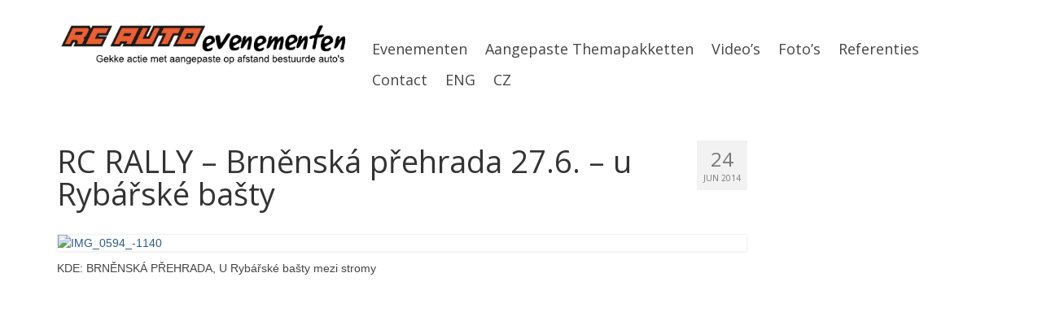

--- FILE ---
content_type: text/html; charset=UTF-8
request_url: https://www.rcautoevenementen.nl/rc-rally-brnenska-prehrada-27-6-u-rybarske-basty/
body_size: 49102
content:
<!DOCTYPE html>
<html class="no-js" lang="en-GB" itemscope="itemscope" itemtype="https://schema.org/WebPage">
<head>
<meta charset="UTF-8">
<meta name="viewport" content="width=device-width, initial-scale=1.0">
<meta http-equiv="X-UA-Compatible" content="IE=edge">
<title>RC RALLY &#8211; Brněnská přehrada 27.6. &#8211; u Rybářské bašty &#8211; RC Auto Evenementen</title>
<meta name='robots' content='max-image-preview:large' />
<style>img:is([sizes="auto" i], [sizes^="auto," i]) { contain-intrinsic-size: 3000px 1500px }</style>
<link rel='dns-prefetch' href='//fonts.googleapis.com' />
<link rel="alternate" type="application/rss+xml" title="RC Auto Evenementen &raquo; Feed" href="https://www.rcautoevenementen.nl/feed/" />
<link rel="alternate" type="application/rss+xml" title="RC Auto Evenementen &raquo; Comments Feed" href="https://www.rcautoevenementen.nl/comments/feed/" />
<script type="text/javascript">
/* <![CDATA[ */
window._wpemojiSettings = {"baseUrl":"https:\/\/s.w.org\/images\/core\/emoji\/15.0.3\/72x72\/","ext":".png","svgUrl":"https:\/\/s.w.org\/images\/core\/emoji\/15.0.3\/svg\/","svgExt":".svg","source":{"concatemoji":"https:\/\/www.rcautoevenementen.nl\/wp-includes\/js\/wp-emoji-release.min.js?ver=6.7.3"}};
/*! This file is auto-generated */
!function(i,n){var o,s,e;function c(e){try{var t={supportTests:e,timestamp:(new Date).valueOf()};sessionStorage.setItem(o,JSON.stringify(t))}catch(e){}}function p(e,t,n){e.clearRect(0,0,e.canvas.width,e.canvas.height),e.fillText(t,0,0);var t=new Uint32Array(e.getImageData(0,0,e.canvas.width,e.canvas.height).data),r=(e.clearRect(0,0,e.canvas.width,e.canvas.height),e.fillText(n,0,0),new Uint32Array(e.getImageData(0,0,e.canvas.width,e.canvas.height).data));return t.every(function(e,t){return e===r[t]})}function u(e,t,n){switch(t){case"flag":return n(e,"\ud83c\udff3\ufe0f\u200d\u26a7\ufe0f","\ud83c\udff3\ufe0f\u200b\u26a7\ufe0f")?!1:!n(e,"\ud83c\uddfa\ud83c\uddf3","\ud83c\uddfa\u200b\ud83c\uddf3")&&!n(e,"\ud83c\udff4\udb40\udc67\udb40\udc62\udb40\udc65\udb40\udc6e\udb40\udc67\udb40\udc7f","\ud83c\udff4\u200b\udb40\udc67\u200b\udb40\udc62\u200b\udb40\udc65\u200b\udb40\udc6e\u200b\udb40\udc67\u200b\udb40\udc7f");case"emoji":return!n(e,"\ud83d\udc26\u200d\u2b1b","\ud83d\udc26\u200b\u2b1b")}return!1}function f(e,t,n){var r="undefined"!=typeof WorkerGlobalScope&&self instanceof WorkerGlobalScope?new OffscreenCanvas(300,150):i.createElement("canvas"),a=r.getContext("2d",{willReadFrequently:!0}),o=(a.textBaseline="top",a.font="600 32px Arial",{});return e.forEach(function(e){o[e]=t(a,e,n)}),o}function t(e){var t=i.createElement("script");t.src=e,t.defer=!0,i.head.appendChild(t)}"undefined"!=typeof Promise&&(o="wpEmojiSettingsSupports",s=["flag","emoji"],n.supports={everything:!0,everythingExceptFlag:!0},e=new Promise(function(e){i.addEventListener("DOMContentLoaded",e,{once:!0})}),new Promise(function(t){var n=function(){try{var e=JSON.parse(sessionStorage.getItem(o));if("object"==typeof e&&"number"==typeof e.timestamp&&(new Date).valueOf()<e.timestamp+604800&&"object"==typeof e.supportTests)return e.supportTests}catch(e){}return null}();if(!n){if("undefined"!=typeof Worker&&"undefined"!=typeof OffscreenCanvas&&"undefined"!=typeof URL&&URL.createObjectURL&&"undefined"!=typeof Blob)try{var e="postMessage("+f.toString()+"("+[JSON.stringify(s),u.toString(),p.toString()].join(",")+"));",r=new Blob([e],{type:"text/javascript"}),a=new Worker(URL.createObjectURL(r),{name:"wpTestEmojiSupports"});return void(a.onmessage=function(e){c(n=e.data),a.terminate(),t(n)})}catch(e){}c(n=f(s,u,p))}t(n)}).then(function(e){for(var t in e)n.supports[t]=e[t],n.supports.everything=n.supports.everything&&n.supports[t],"flag"!==t&&(n.supports.everythingExceptFlag=n.supports.everythingExceptFlag&&n.supports[t]);n.supports.everythingExceptFlag=n.supports.everythingExceptFlag&&!n.supports.flag,n.DOMReady=!1,n.readyCallback=function(){n.DOMReady=!0}}).then(function(){return e}).then(function(){var e;n.supports.everything||(n.readyCallback(),(e=n.source||{}).concatemoji?t(e.concatemoji):e.wpemoji&&e.twemoji&&(t(e.twemoji),t(e.wpemoji)))}))}((window,document),window._wpemojiSettings);
/* ]]> */
</script>
<style id='wp-emoji-styles-inline-css' type='text/css'>
img.wp-smiley, img.emoji {
display: inline !important;
border: none !important;
box-shadow: none !important;
height: 1em !important;
width: 1em !important;
margin: 0 0.07em !important;
vertical-align: -0.1em !important;
background: none !important;
padding: 0 !important;
}
</style>
<!-- <link rel='stylesheet' id='wp-block-library-css' href='https://www.rcautoevenementen.nl/wp-includes/css/dist/block-library/style.min.css?ver=6.7.3' type='text/css' media='all' /> -->
<link rel="stylesheet" type="text/css" href="//www.rcautoevenementen.nl/wp-content/cache/wpfc-minified/eqobf4te/c3lkd.css" media="all"/>
<style id='classic-theme-styles-inline-css' type='text/css'>
/*! This file is auto-generated */
.wp-block-button__link{color:#fff;background-color:#32373c;border-radius:9999px;box-shadow:none;text-decoration:none;padding:calc(.667em + 2px) calc(1.333em + 2px);font-size:1.125em}.wp-block-file__button{background:#32373c;color:#fff;text-decoration:none}
</style>
<style id='global-styles-inline-css' type='text/css'>
:root{--wp--preset--aspect-ratio--square: 1;--wp--preset--aspect-ratio--4-3: 4/3;--wp--preset--aspect-ratio--3-4: 3/4;--wp--preset--aspect-ratio--3-2: 3/2;--wp--preset--aspect-ratio--2-3: 2/3;--wp--preset--aspect-ratio--16-9: 16/9;--wp--preset--aspect-ratio--9-16: 9/16;--wp--preset--color--black: #000;--wp--preset--color--cyan-bluish-gray: #abb8c3;--wp--preset--color--white: #fff;--wp--preset--color--pale-pink: #f78da7;--wp--preset--color--vivid-red: #cf2e2e;--wp--preset--color--luminous-vivid-orange: #ff6900;--wp--preset--color--luminous-vivid-amber: #fcb900;--wp--preset--color--light-green-cyan: #7bdcb5;--wp--preset--color--vivid-green-cyan: #00d084;--wp--preset--color--pale-cyan-blue: #8ed1fc;--wp--preset--color--vivid-cyan-blue: #0693e3;--wp--preset--color--vivid-purple: #9b51e0;--wp--preset--color--virtue-primary: #2d5c88;--wp--preset--color--virtue-primary-light: #6c8dab;--wp--preset--color--very-light-gray: #eee;--wp--preset--color--very-dark-gray: #444;--wp--preset--gradient--vivid-cyan-blue-to-vivid-purple: linear-gradient(135deg,rgba(6,147,227,1) 0%,rgb(155,81,224) 100%);--wp--preset--gradient--light-green-cyan-to-vivid-green-cyan: linear-gradient(135deg,rgb(122,220,180) 0%,rgb(0,208,130) 100%);--wp--preset--gradient--luminous-vivid-amber-to-luminous-vivid-orange: linear-gradient(135deg,rgba(252,185,0,1) 0%,rgba(255,105,0,1) 100%);--wp--preset--gradient--luminous-vivid-orange-to-vivid-red: linear-gradient(135deg,rgba(255,105,0,1) 0%,rgb(207,46,46) 100%);--wp--preset--gradient--very-light-gray-to-cyan-bluish-gray: linear-gradient(135deg,rgb(238,238,238) 0%,rgb(169,184,195) 100%);--wp--preset--gradient--cool-to-warm-spectrum: linear-gradient(135deg,rgb(74,234,220) 0%,rgb(151,120,209) 20%,rgb(207,42,186) 40%,rgb(238,44,130) 60%,rgb(251,105,98) 80%,rgb(254,248,76) 100%);--wp--preset--gradient--blush-light-purple: linear-gradient(135deg,rgb(255,206,236) 0%,rgb(152,150,240) 100%);--wp--preset--gradient--blush-bordeaux: linear-gradient(135deg,rgb(254,205,165) 0%,rgb(254,45,45) 50%,rgb(107,0,62) 100%);--wp--preset--gradient--luminous-dusk: linear-gradient(135deg,rgb(255,203,112) 0%,rgb(199,81,192) 50%,rgb(65,88,208) 100%);--wp--preset--gradient--pale-ocean: linear-gradient(135deg,rgb(255,245,203) 0%,rgb(182,227,212) 50%,rgb(51,167,181) 100%);--wp--preset--gradient--electric-grass: linear-gradient(135deg,rgb(202,248,128) 0%,rgb(113,206,126) 100%);--wp--preset--gradient--midnight: linear-gradient(135deg,rgb(2,3,129) 0%,rgb(40,116,252) 100%);--wp--preset--font-size--small: 13px;--wp--preset--font-size--medium: 20px;--wp--preset--font-size--large: 36px;--wp--preset--font-size--x-large: 42px;--wp--preset--spacing--20: 0.44rem;--wp--preset--spacing--30: 0.67rem;--wp--preset--spacing--40: 1rem;--wp--preset--spacing--50: 1.5rem;--wp--preset--spacing--60: 2.25rem;--wp--preset--spacing--70: 3.38rem;--wp--preset--spacing--80: 5.06rem;--wp--preset--shadow--natural: 6px 6px 9px rgba(0, 0, 0, 0.2);--wp--preset--shadow--deep: 12px 12px 50px rgba(0, 0, 0, 0.4);--wp--preset--shadow--sharp: 6px 6px 0px rgba(0, 0, 0, 0.2);--wp--preset--shadow--outlined: 6px 6px 0px -3px rgba(255, 255, 255, 1), 6px 6px rgba(0, 0, 0, 1);--wp--preset--shadow--crisp: 6px 6px 0px rgba(0, 0, 0, 1);}:where(.is-layout-flex){gap: 0.5em;}:where(.is-layout-grid){gap: 0.5em;}body .is-layout-flex{display: flex;}.is-layout-flex{flex-wrap: wrap;align-items: center;}.is-layout-flex > :is(*, div){margin: 0;}body .is-layout-grid{display: grid;}.is-layout-grid > :is(*, div){margin: 0;}:where(.wp-block-columns.is-layout-flex){gap: 2em;}:where(.wp-block-columns.is-layout-grid){gap: 2em;}:where(.wp-block-post-template.is-layout-flex){gap: 1.25em;}:where(.wp-block-post-template.is-layout-grid){gap: 1.25em;}.has-black-color{color: var(--wp--preset--color--black) !important;}.has-cyan-bluish-gray-color{color: var(--wp--preset--color--cyan-bluish-gray) !important;}.has-white-color{color: var(--wp--preset--color--white) !important;}.has-pale-pink-color{color: var(--wp--preset--color--pale-pink) !important;}.has-vivid-red-color{color: var(--wp--preset--color--vivid-red) !important;}.has-luminous-vivid-orange-color{color: var(--wp--preset--color--luminous-vivid-orange) !important;}.has-luminous-vivid-amber-color{color: var(--wp--preset--color--luminous-vivid-amber) !important;}.has-light-green-cyan-color{color: var(--wp--preset--color--light-green-cyan) !important;}.has-vivid-green-cyan-color{color: var(--wp--preset--color--vivid-green-cyan) !important;}.has-pale-cyan-blue-color{color: var(--wp--preset--color--pale-cyan-blue) !important;}.has-vivid-cyan-blue-color{color: var(--wp--preset--color--vivid-cyan-blue) !important;}.has-vivid-purple-color{color: var(--wp--preset--color--vivid-purple) !important;}.has-black-background-color{background-color: var(--wp--preset--color--black) !important;}.has-cyan-bluish-gray-background-color{background-color: var(--wp--preset--color--cyan-bluish-gray) !important;}.has-white-background-color{background-color: var(--wp--preset--color--white) !important;}.has-pale-pink-background-color{background-color: var(--wp--preset--color--pale-pink) !important;}.has-vivid-red-background-color{background-color: var(--wp--preset--color--vivid-red) !important;}.has-luminous-vivid-orange-background-color{background-color: var(--wp--preset--color--luminous-vivid-orange) !important;}.has-luminous-vivid-amber-background-color{background-color: var(--wp--preset--color--luminous-vivid-amber) !important;}.has-light-green-cyan-background-color{background-color: var(--wp--preset--color--light-green-cyan) !important;}.has-vivid-green-cyan-background-color{background-color: var(--wp--preset--color--vivid-green-cyan) !important;}.has-pale-cyan-blue-background-color{background-color: var(--wp--preset--color--pale-cyan-blue) !important;}.has-vivid-cyan-blue-background-color{background-color: var(--wp--preset--color--vivid-cyan-blue) !important;}.has-vivid-purple-background-color{background-color: var(--wp--preset--color--vivid-purple) !important;}.has-black-border-color{border-color: var(--wp--preset--color--black) !important;}.has-cyan-bluish-gray-border-color{border-color: var(--wp--preset--color--cyan-bluish-gray) !important;}.has-white-border-color{border-color: var(--wp--preset--color--white) !important;}.has-pale-pink-border-color{border-color: var(--wp--preset--color--pale-pink) !important;}.has-vivid-red-border-color{border-color: var(--wp--preset--color--vivid-red) !important;}.has-luminous-vivid-orange-border-color{border-color: var(--wp--preset--color--luminous-vivid-orange) !important;}.has-luminous-vivid-amber-border-color{border-color: var(--wp--preset--color--luminous-vivid-amber) !important;}.has-light-green-cyan-border-color{border-color: var(--wp--preset--color--light-green-cyan) !important;}.has-vivid-green-cyan-border-color{border-color: var(--wp--preset--color--vivid-green-cyan) !important;}.has-pale-cyan-blue-border-color{border-color: var(--wp--preset--color--pale-cyan-blue) !important;}.has-vivid-cyan-blue-border-color{border-color: var(--wp--preset--color--vivid-cyan-blue) !important;}.has-vivid-purple-border-color{border-color: var(--wp--preset--color--vivid-purple) !important;}.has-vivid-cyan-blue-to-vivid-purple-gradient-background{background: var(--wp--preset--gradient--vivid-cyan-blue-to-vivid-purple) !important;}.has-light-green-cyan-to-vivid-green-cyan-gradient-background{background: var(--wp--preset--gradient--light-green-cyan-to-vivid-green-cyan) !important;}.has-luminous-vivid-amber-to-luminous-vivid-orange-gradient-background{background: var(--wp--preset--gradient--luminous-vivid-amber-to-luminous-vivid-orange) !important;}.has-luminous-vivid-orange-to-vivid-red-gradient-background{background: var(--wp--preset--gradient--luminous-vivid-orange-to-vivid-red) !important;}.has-very-light-gray-to-cyan-bluish-gray-gradient-background{background: var(--wp--preset--gradient--very-light-gray-to-cyan-bluish-gray) !important;}.has-cool-to-warm-spectrum-gradient-background{background: var(--wp--preset--gradient--cool-to-warm-spectrum) !important;}.has-blush-light-purple-gradient-background{background: var(--wp--preset--gradient--blush-light-purple) !important;}.has-blush-bordeaux-gradient-background{background: var(--wp--preset--gradient--blush-bordeaux) !important;}.has-luminous-dusk-gradient-background{background: var(--wp--preset--gradient--luminous-dusk) !important;}.has-pale-ocean-gradient-background{background: var(--wp--preset--gradient--pale-ocean) !important;}.has-electric-grass-gradient-background{background: var(--wp--preset--gradient--electric-grass) !important;}.has-midnight-gradient-background{background: var(--wp--preset--gradient--midnight) !important;}.has-small-font-size{font-size: var(--wp--preset--font-size--small) !important;}.has-medium-font-size{font-size: var(--wp--preset--font-size--medium) !important;}.has-large-font-size{font-size: var(--wp--preset--font-size--large) !important;}.has-x-large-font-size{font-size: var(--wp--preset--font-size--x-large) !important;}
:where(.wp-block-post-template.is-layout-flex){gap: 1.25em;}:where(.wp-block-post-template.is-layout-grid){gap: 1.25em;}
:where(.wp-block-columns.is-layout-flex){gap: 2em;}:where(.wp-block-columns.is-layout-grid){gap: 2em;}
:root :where(.wp-block-pullquote){font-size: 1.5em;line-height: 1.6;}
</style>
<!-- <link rel='stylesheet' id='contact-form-7-css' href='https://www.rcautoevenementen.nl/wp-content/plugins/contact-form-7/includes/css/styles.css?ver=5.8.7' type='text/css' media='all' /> -->
<!-- <link rel='stylesheet' id='rt-fontawsome-css' href='https://www.rcautoevenementen.nl/wp-content/plugins/the-post-grid/assets/vendor/font-awesome/css/font-awesome.min.css?ver=7.4.2' type='text/css' media='all' /> -->
<!-- <link rel='stylesheet' id='rt-tpg-css' href='https://www.rcautoevenementen.nl/wp-content/plugins/the-post-grid/assets/css/thepostgrid.min.css?ver=7.4.2' type='text/css' media='all' /> -->
<!-- <link rel='stylesheet' id='virtue_theme-css' href='https://www.rcautoevenementen.nl/wp-content/themes/virtue/assets/css/virtue.css?ver=3.4.8' type='text/css' media='all' /> -->
<!-- <link rel='stylesheet' id='virtue_skin-css' href='https://www.rcautoevenementen.nl/wp-content/themes/virtue/assets/css/skins/default.css?ver=3.4.8' type='text/css' media='all' /> -->
<link rel="stylesheet" type="text/css" href="//www.rcautoevenementen.nl/wp-content/cache/wpfc-minified/1ztxw5tp/2hk5k.css" media="all"/>
<link rel='stylesheet' id='redux-google-fonts-virtue-css' href='https://fonts.googleapis.com/css?family=Pacifico%3A400%7CLato%3A400%2C700%7COpen+Sans%3A400%2C700&#038;subset=latin%2Clatin-ext&#038;ver=6.7.3' type='text/css' media='all' />
<script src='//www.rcautoevenementen.nl/wp-content/cache/wpfc-minified/7wqcd6ku/c3lkd.js' type="text/javascript"></script>
<!-- <script type="text/javascript" src="https://www.rcautoevenementen.nl/wp-includes/js/jquery/jquery.min.js?ver=3.7.1" id="jquery-core-js"></script> -->
<!-- <script type="text/javascript" src="https://www.rcautoevenementen.nl/wp-includes/js/jquery/jquery-migrate.min.js?ver=3.4.1" id="jquery-migrate-js"></script> -->
<!--[if lt IE 9]>
<script type="text/javascript" src="https://www.rcautoevenementen.nl/wp-content/themes/virtue/assets/js/vendor/respond.min.js?ver=6.7.3" id="virtue-respond-js"></script>
<![endif]-->
<script></script><link rel="https://api.w.org/" href="https://www.rcautoevenementen.nl/wp-json/" /><link rel="alternate" title="JSON" type="application/json" href="https://www.rcautoevenementen.nl/wp-json/wp/v2/posts/702" /><link rel="EditURI" type="application/rsd+xml" title="RSD" href="https://www.rcautoevenementen.nl/xmlrpc.php?rsd" />
<meta name="generator" content="WordPress 6.7.3" />
<link rel="canonical" href="https://www.rcautoevenementen.nl/rc-rally-brnenska-prehrada-27-6-u-rybarske-basty/" />
<link rel='shortlink' href='https://www.rcautoevenementen.nl/?p=702' />
<link rel="alternate" title="oEmbed (JSON)" type="application/json+oembed" href="https://www.rcautoevenementen.nl/wp-json/oembed/1.0/embed?url=https%3A%2F%2Fwww.rcautoevenementen.nl%2Frc-rally-brnenska-prehrada-27-6-u-rybarske-basty%2F" />
<link rel="alternate" title="oEmbed (XML)" type="text/xml+oembed" href="https://www.rcautoevenementen.nl/wp-json/oembed/1.0/embed?url=https%3A%2F%2Fwww.rcautoevenementen.nl%2Frc-rally-brnenska-prehrada-27-6-u-rybarske-basty%2F&#038;format=xml" />
<script>
jQuery(window).on('elementor/frontend/init', function () {
var previewIframe = jQuery('#elementor-preview-iframe').get(0);
// Attach a load event listener to the preview iframe
jQuery(previewIframe).on('load', function () {
var tpg_selector = tpg_str_rev("nottub-tropmi-gpttr nottub-aera-noitces-dda-rotnemele");
var logo = "https://www.rcautoevenementen.nl/wp-content/plugins/the-post-grid";
var log_path = tpg_str_rev("gvs.04x04-noci/segami/stessa/");
jQuery('<div class="' + tpg_selector + '" style="vertical-align: bottom;margin-left: 5px;"><img src="' + logo + log_path + '" alt="TPG"/></div>').insertBefore(".elementor-add-section-drag-title");
});
});
</script>
<style>
:root {
--tpg-primary-color: #0d6efd;
--tpg-secondary-color: #0654c4;
--tpg-primary-light: #c4d0ff
}
</style>
<style type="text/css">#logo {padding-top:25px;}#logo {padding-bottom:10px;}#logo {margin-left:0px;}#logo {margin-right:0px;}#nav-main {margin-top:40px;}#nav-main {margin-bottom:10px;}.headerfont, .tp-caption {font-family:Open Sans;}.topbarmenu ul li {font-family:Lato;}input[type=number]::-webkit-inner-spin-button, input[type=number]::-webkit-outer-spin-button { -webkit-appearance: none; margin: 0; } input[type=number] {-moz-appearance: textfield;}.quantity input::-webkit-outer-spin-button,.quantity input::-webkit-inner-spin-button {display: none;}.product_item .product_details h5 {min-height:40px;}.entry-content p { margin-bottom:16px;}</style><meta name="generator" content="Elementor 3.19.2; features: e_optimized_assets_loading, e_optimized_css_loading, e_font_icon_svg, additional_custom_breakpoints, block_editor_assets_optimize, e_image_loading_optimization; settings: css_print_method-external, google_font-enabled, font_display-swap">
<meta name="generator" content="Powered by WPBakery Page Builder - drag and drop page builder for WordPress."/>
<link rel="icon" href="https://www.rcautoevenementen.nl/wp-content/uploads/2020/01/favicon_32.png" sizes="32x32" />
<link rel="icon" href="https://www.rcautoevenementen.nl/wp-content/uploads/2020/01/favicon_32.png" sizes="192x192" />
<link rel="apple-touch-icon" href="https://www.rcautoevenementen.nl/wp-content/uploads/2020/01/favicon_32.png" />
<meta name="msapplication-TileImage" content="https://www.rcautoevenementen.nl/wp-content/uploads/2020/01/favicon_32.png" />
<style type="text/css" id="wp-custom-css">
.video-container {
position: relative;
padding-bottom: 56.25%;
padding-top: 30px; height: 0; overflow: hidden;
}
.video-container iframe,
.video-container object,
.video-container embed {
position: absolute;
top: 0;
left: 0;
width: 100%;
height: 100%;
}
.home-padding {
padding: 25px 0 3px !important;
}
.sf-menu a {
color: #444;
text-align: center;
font-weight: 400;
display: block;
position: relative;
text-decoration: none;
padding: 10px 11px !important;
transition: all .3s ease-out;
-webkit-transition: all .3s ease-out;
-moz-transition: all .3s ease-out;
-o-transition: all .3s ease-out;
}
.post-2543
.postdate {
float: right;
padding: 6px 8px 8px;
margin-top: 15px;
font-size: 10px;
text-align: center;
text-transform: uppercase;
line-height: normal;
DISPLAY: NONE;
}
.post-2543
.subhead, .subhead a {
font-size: 11px;
color: #777;
display: none;
}
.post-2534 
.postdate {
float: right;
padding: 6px 8px 8px;
margin-top: 15px;
font-size: 10px;
text-align: center;
text-transform: uppercase;
line-height: normal;
DISPLAY: NONE;
}
.post-2534 
.subhead, .subhead a {
font-size: 11px;
color: #777;
display: none;
}
.post-2532
.postdate {
float: right;
padding: 6px 8px 8px;
margin-top: 15px;
font-size: 10px;
text-align: center;
text-transform: uppercase;
line-height: normal;
DISPLAY: NONE;
}
.post-2532
.subhead, .subhead a {
font-size: 11px;
color: #777;
display: none;
}
.post-2530
.postdate {
float: right;
padding: 6px 8px 8px;
margin-top: 15px;
font-size: 10px;
text-align: center;
text-transform: uppercase;
line-height: normal;
DISPLAY: NONE;
}
.post-2530
.subhead, .subhead a {
font-size: 11px;
color: #777;
display: none;
}
.post-2528 
.postdate {
float: right;
padding: 6px 8px 8px;
margin-top: 15px;
font-size: 10px;
text-align: center;
text-transform: uppercase;
line-height: normal;
DISPLAY: NONE;
}
.post-2528 
.subhead, .subhead a {
font-size: 11px;
color: #777;
display: none;
}
.post-2526 
.postdate {
float: right;
padding: 6px 8px 8px;
margin-top: 15px;
font-size: 10px;
text-align: center;
text-transform: uppercase;
line-height: normal;
DISPLAY: NONE;
}
.post-2526 
.subhead, .subhead a {
font-size: 11px;
color: #777;
display: none;
}
.homepagecontent
.subhead, .subhead a {
font-size: 11px;
color: #777;
display: none !important;
}
.homepagecontent
.postdate {
float: right;
padding: 6px 8px 8px;
margin-top: 15px;
font-size: 10px;
text-align: center;
text-transform: uppercase;
line-height: normal;
DISPLAY: NONE;
} 
DIV HEADER DIV.container DIV.row DIV.col-md-8.kad-header-right {
font-size: 16px !important;
padding: 1px !important;
}
.cd-timeline-block:nth-child(odd) .cd-timeline-content .cd-read-more {
position: relative;
z-index: 99999;
padding-left: 0;
display: none;
}
.cd-timeline-block:nth-child(even) .cd-timeline-content .cd-read-more {
float: right;
color: #333;
padding-right: 0;
display: none;
}
.cd-timeline-content h2 {
margin-top: 0;
margin-bottom: 0;
line-height: 28px;
}
.contactform textarea, .wpcf7 textarea {
width: 100%;
padding: 8px;
height: 210px;
margin-bottom: 20px;
border: 1px solid #999;
box-sizing: border-box;
border-radius: 0px;
max-width: 570px;
}
.widget_price_filter .ui-slider .ui-slider-handle, .product_item .kad_add_to_cart:hover, .product_item:hover .kad_add_to_cart:hover, .kad-btn-primary, html .woocommerce-page .widget_layered_nav ul.yith-wcan-label li a:hover, html .woocommerce-page .widget_layered_nav ul.yith-wcan-label li.chosen a, .product-category.grid_item a:hover h5, .woocommerce-message .button, .widget_layered_nav_filters ul li a, .widget_layered_nav ul li.chosen a, .wpcf7 input.wpcf7-submit, .yith-wcan .yith-wcan-reset-navigation, #containerfooter .menu li a:hover, .bg_primary, .portfolionav a:hover, .home-iconmenu a:hover, p.demo_store, .topclass, #commentform .form-submit #submit, .kad-hover-bg-primary:hover, .widget_shopping_cart_content .checkout, .login .form-row .button, .variations .kad_radio_variations label.selectedValue, #payment #place_order, .checkout-button, input.button[type="submit"], .order-actions .button {
background: none repeat scroll 0% 0% #DEA514;
}  
.rt-tpg-container .layout1 .rt-holder .rt-img-holder:hover .overlay {
opacity: 1;
display: none;
}
#nav-main ul.sf-menu a {
line-height: 18px;
font-weight: 400;
font-size: 18px !important;
font-family: Open sans !important;
}
h6, .h6 {
font-size: 22px;
font-size: 24px;
line-height: 40px;
font-family: Open Sans;
}
.topclass {
display: none;
}
.subhead {
display: none;
}
.grecaptcha-badge{
visibility: collapse !important;  
}
.wpcf7 input.wpcf7-submit {
background: #f15f31!important;
font-size: 13px!important;
font-weight: 600!important;
text-transform: uppercase;
letter-spacing: 0.5px!important;
border: 3px solid #f15f31!important;
border-radius: 5px!important;
}
.wpcf7 input.wpcf7-submit:hover {
background: #fff!important;
color: #f15f31!important;
font-size: 13px!important;
font-weight: 600!important;
letter-spacing: 0.5px!important;
border: 3px solid #f15f31!important;
border-radius: 5px!important;
text-transform: uppercase;
}
@media only screen and (max-width: 450px) {
.wpcf7 input.wpcf7-submit {
width: 100%!important;
}	
}		</style>
<style type="text/css" title="dynamic-css" class="options-output">header #logo a.brand,.logofont{font-family:Pacifico;line-height:40px;font-weight:400;font-style:normal;font-size:32px;}.kad_tagline{font-family:Lato;line-height:20px;font-weight:400;font-style:normal;color:#444444;font-size:14px;}.product_item .product_details h5{font-family:Lato;line-height:20px;font-weight:700;font-style:normal;font-size:16px;}h1{font-family:"Open Sans";line-height:40px;font-weight:400;font-style:normal;font-size:38px;}h2{font-family:"Open Sans";line-height:40px;font-weight:normal;font-style:normal;font-size:32px;}h3{font-family:"Open Sans";line-height:40px;font-weight:400;font-style:normal;font-size:28px;}h4{font-family:"Open Sans";line-height:40px;font-weight:400;font-style:normal;font-size:24px;}h5{font-family:"Open Sans";line-height:24px;font-weight:700;font-style:normal;font-size:18px;}body{font-family:Verdana, Geneva, sans-serif;line-height:20px;font-weight:400;font-style:normal;font-size:14px;}#nav-main ul.sf-menu a{font-family:Lato;line-height:18px;font-weight:400;font-style:normal;font-size:12px;}#nav-second ul.sf-menu a{font-family:Lato;line-height:22px;font-weight:400;font-style:normal;font-size:18px;}.kad-nav-inner .kad-mnav, .kad-mobile-nav .kad-nav-inner li a,.nav-trigger-case{font-family:Lato;line-height:20px;font-weight:400;font-style:normal;font-size:16px;}</style><noscript><style> .wpb_animate_when_almost_visible { opacity: 1; }</style></noscript><style id="wpforms-css-vars-root">
:root {
--wpforms-field-border-radius: 3px;
--wpforms-field-background-color: #ffffff;
--wpforms-field-border-color: rgba( 0, 0, 0, 0.25 );
--wpforms-field-text-color: rgba( 0, 0, 0, 0.7 );
--wpforms-label-color: rgba( 0, 0, 0, 0.85 );
--wpforms-label-sublabel-color: rgba( 0, 0, 0, 0.55 );
--wpforms-label-error-color: #d63637;
--wpforms-button-border-radius: 3px;
--wpforms-button-background-color: #066aab;
--wpforms-button-text-color: #ffffff;
--wpforms-field-size-input-height: 43px;
--wpforms-field-size-input-spacing: 15px;
--wpforms-field-size-font-size: 16px;
--wpforms-field-size-line-height: 19px;
--wpforms-field-size-padding-h: 14px;
--wpforms-field-size-checkbox-size: 16px;
--wpforms-field-size-sublabel-spacing: 5px;
--wpforms-field-size-icon-size: 1;
--wpforms-label-size-font-size: 16px;
--wpforms-label-size-line-height: 19px;
--wpforms-label-size-sublabel-font-size: 14px;
--wpforms-label-size-sublabel-line-height: 17px;
--wpforms-button-size-font-size: 17px;
--wpforms-button-size-height: 41px;
--wpforms-button-size-padding-h: 15px;
--wpforms-button-size-margin-top: 10px;
}
</style></head>
<body data-rsssl=1 class="post-template-default single single-post postid-702 single-format-standard wp-embed-responsive rttpg rttpg-7.4.2 radius-frontend rttpg-body-wrap rttpg-flaticon wide rc-rally-brnenska-prehrada-27-6-u-rybarske-basty wpb-js-composer js-comp-ver-7.2 vc_responsive elementor-default elementor-kit-7039">
<div id="kt-skip-link"><a href="#content">Skip to Main Content</a></div>
<div id="wrapper" class="container">
<header class="banner headerclass" itemscope itemtype="https://schema.org/WPHeader">
<div class="container">
<div class="row">
<div class="col-md-4 clearfix kad-header-left">
<div id="logo" class="logocase">
<a class="brand logofont" href="https://www.rcautoevenementen.nl/">
<div id="thelogo">
<img fetchpriority="high" src="https://www.rcautoevenementen.nl/wp-content/uploads/2025/04/rc_auto-eventementen-logo_4-NL.png" alt="RC Auto Evenementen" width="488" height="104" class="kad-standard-logo" />
</div>
</a>
</div> <!-- Close #logo -->
</div><!-- close logo span -->
<div class="col-md-8 kad-header-right">
<nav id="nav-main" class="clearfix" itemscope itemtype="https://schema.org/SiteNavigationElement">
<ul id="menu-menu" class="sf-menu"><li  class=" sf-dropdown menu-item-6218"><a href="https://www.rcautoevenementen.nl/automotive-teambuilding-en-teamspirit-met-het-creatief-bouwen-van-je-eigen-raceautos-en-een-teamrace/"><span>Evenementen</span></a>
<ul class="sub-menu sf-dropdown-menu dropdown">
<li  class=" menu-item-6400"><a href="https://www.rcautoevenementen.nl/vorkheftrucks-en-vrachtwagens-afgestemd-op-de-klant/"><span>Corporate evenementen in stijl van het merk</span></a></li>
<li  class=" menu-item-6396"><a href="https://www.rcautoevenementen.nl/automotive-teambuilding-en-teamspirit-met-het-creatief-bouwen-van-je-eigen-raceautos-en-een-teamrace/"><span>Creatieve actieraces met het bouwen van je eigen carrosserieën</span></a></li>
<li  class=" menu-item-6220"><a href="https://www.rcautoevenementen.nl/open-dagen-en-bedrijfsfamiliedagen/"><span>Zakelijke familiedagen</span></a></li>
<li  class=" menu-item-7486"><a href="https://www.rcautoevenementen.nl/open-dagen-en-bedrijfsfamiliedagen/"><span>Open dagen en Bedrijfsfamiliedagen</span></a></li>
<li  class=" menu-item-7586"><a href="https://www.rcautoevenementen.nl/it-uitdaging-voor-technologiebedrijven/"><span>IT-uitdaging voor technologiebedrijven</span></a></li>
<li  class=" menu-item-6225"><a href="https://www.rcautoevenementen.nl/vorkheftrucks-en-vrachtwagens-afgestemd-op-de-klant/"><span>Feesten en conferenties</span></a></li>
</ul>
</li>
<li  class=" sf-dropdown menu-item-5089"><a><span>Aangepaste Themapakketten</span></a>
<ul class="sub-menu sf-dropdown-menu dropdown">
<li  class=" menu-item-7573"><a href="https://www.rcautoevenementen.nl/automotive-teambuilding-en-teamspirit-met-het-creatief-bouwen-van-je-eigen-raceautos-en-een-teamrace/"><span>Automotive creatieve teambuilding en teamspirit met het creatief bouwen van je eigen raceauto’s en een teamrace!</span></a></li>
<li  class=" menu-item-6399"><a href="https://www.rcautoevenementen.nl/thema-afgestemd-programma-voor-logistieke-bedrijven-en-vrachtwagenfabrikanten/"><span>Logistieke bedrijven en vrachtwagens</span></a></li>
<li  class=" menu-item-6219"><a href="https://www.rcautoevenementen.nl/automotive-teambuilding-en-teamspirit-met-het-creatief-bouwen-van-je-eigen-raceautos-en-een-teamrace/"><span>Bouw je eigen raceauto&#8217;s</span></a></li>
<li  class=" menu-item-6403"><a href="https://www.rcautoevenementen.nl/automotive-teambuilding-en-teamspirit-met-het-creatief-bouwen-van-je-eigen-raceautos-en-een-teamrace/"><span>Automotive teambuilding</span></a></li>
<li  class=" menu-item-6401"><a href="https://www.rcautoevenementen.nl/open-dagen-en-bedrijfsfamiliedagen/"><span>Openbaarvervoerbedrijven en bussen</span></a></li>
<li  class=" menu-item-7632"><a href="https://www.rcautoevenementen.nl/wedstrijd-in-biertransport-met-kleine-vorkheftrucks/"><span>Biertransport uitdaging met heftrucks</span></a></li>
<li  class=" menu-item-6666"><a href="https://www.rcautoevenementen.nl/vorkheftrucks-en-vrachtwagens-afgestemd-op-de-klant/"><span>Vorkheftrucks en vrachtwagens afgestemd op de klant</span></a></li>
<li  class=" menu-item-6224"><a href="https://www.rcautoevenementen.nl/it-uitdaging-voor-technologiebedrijven/"><span>IT-uitdaging voor technologiebedrijven</span></a></li>
<li  class=" menu-item-7867"><a href="https://www.rcautoevenementen.nl/thema-superhelden-en-filmautos/"><span>Thema: Superhelden en filmauto’s</span></a></li>
<li  class=" menu-item-7593"><a href="https://www.rcautoevenementen.nl/indianen-en-westernthema-met-creatieve-workshop/"><span>Indianen- en westernthema</span></a></li>
<li  class=" menu-item-7592"><a href="https://www.rcautoevenementen.nl/actie-piratenboten-thematisch-programma-voor-familiedag/"><span>Actie Piratenboten</span></a></li>
<li  class=" menu-item-7672"><a href="https://www.rcautoevenementen.nl/op-afstand-bestuurbare-graafmachines-in-actie/"><span>Op afstand bestuurbare graafmachines in actie</span></a></li>
<li  class=" menu-item-7755"><a href="https://www.rcautoevenementen.nl/kleine-autos-op-bruiloften-verras-uw-levenspartner-en-beste-vrienden/"><span>Kleine auto’s op bruiloften!</span></a></li>
<li  class=" menu-item-7923"><a href="https://www.rcautoevenementen.nl/creatieve-workshops-voor-kinderen-en-volwassenen-bouw-en-versier-kleine-kartonnen-vrachtwagens-autos-bestelwagens-en-bussen/"><span>Extra programa: Creatieve workshops voor kinderen en volwassenen: bouw en versier kleine kartonnen auto’s</span></a></li>
</ul>
</li>
<li  class=" menu-item-2338"><a href="/video/"><span>Video&#8217;s</span></a></li>
<li  class=" menu-item-7631"><a href="https://www.rcautoevenementen.nl/fotos-van-evenementen/"><span>Foto’s</span></a></li>
<li  class=" menu-item-613"><a href="https://www.rcautoevenementen.nl/referenties/"><span>Referenties</span></a></li>
<li  class=" menu-item-6671"><a title=" " href="https://www.rcautoevenementen.nl/contact/"><span>Contact</span></a></li>
<li  class=" menu-item-7364"><a href="https://www.rccarsevents.com"><span>ENG</span></a></li>
<li  class=" menu-item-7365"><a href="https://www.rcautaevent.cz"><span>CZ</span></a></li>
</ul>					</nav> 
</div> <!-- Close menuclass-->
</div> <!-- Close Row -->
<div id="mobile-nav-trigger" class="nav-trigger">
<button class="nav-trigger-case mobileclass collapsed" data-toggle="collapse" data-target=".kad-nav-collapse">
<span class="kad-navbtn"><i class="icon-reorder"></i></span>
<span class="kad-menu-name">Menu</span>
</button>
</div>
<div id="kad-mobile-nav" class="kad-mobile-nav">
<div class="kad-nav-inner mobileclass">
<div class="kad-nav-collapse">
<ul id="menu-menu-1" class="kad-mnav"><li  class=" sf-dropdown menu-item-6218"><a href="https://www.rcautoevenementen.nl/automotive-teambuilding-en-teamspirit-met-het-creatief-bouwen-van-je-eigen-raceautos-en-een-teamrace/"><span>Evenementen</span></a>
<ul class="sub-menu sf-dropdown-menu dropdown">
<li  class=" menu-item-6400"><a href="https://www.rcautoevenementen.nl/vorkheftrucks-en-vrachtwagens-afgestemd-op-de-klant/"><span>Corporate evenementen in stijl van het merk</span></a></li>
<li  class=" menu-item-6396"><a href="https://www.rcautoevenementen.nl/automotive-teambuilding-en-teamspirit-met-het-creatief-bouwen-van-je-eigen-raceautos-en-een-teamrace/"><span>Creatieve actieraces met het bouwen van je eigen carrosserieën</span></a></li>
<li  class=" menu-item-6220"><a href="https://www.rcautoevenementen.nl/open-dagen-en-bedrijfsfamiliedagen/"><span>Zakelijke familiedagen</span></a></li>
<li  class=" menu-item-7486"><a href="https://www.rcautoevenementen.nl/open-dagen-en-bedrijfsfamiliedagen/"><span>Open dagen en Bedrijfsfamiliedagen</span></a></li>
<li  class=" menu-item-7586"><a href="https://www.rcautoevenementen.nl/it-uitdaging-voor-technologiebedrijven/"><span>IT-uitdaging voor technologiebedrijven</span></a></li>
<li  class=" menu-item-6225"><a href="https://www.rcautoevenementen.nl/vorkheftrucks-en-vrachtwagens-afgestemd-op-de-klant/"><span>Feesten en conferenties</span></a></li>
</ul>
</li>
<li  class=" sf-dropdown menu-item-5089"><a><span>Aangepaste Themapakketten</span></a>
<ul class="sub-menu sf-dropdown-menu dropdown">
<li  class=" menu-item-7573"><a href="https://www.rcautoevenementen.nl/automotive-teambuilding-en-teamspirit-met-het-creatief-bouwen-van-je-eigen-raceautos-en-een-teamrace/"><span>Automotive creatieve teambuilding en teamspirit met het creatief bouwen van je eigen raceauto’s en een teamrace!</span></a></li>
<li  class=" menu-item-6399"><a href="https://www.rcautoevenementen.nl/thema-afgestemd-programma-voor-logistieke-bedrijven-en-vrachtwagenfabrikanten/"><span>Logistieke bedrijven en vrachtwagens</span></a></li>
<li  class=" menu-item-6219"><a href="https://www.rcautoevenementen.nl/automotive-teambuilding-en-teamspirit-met-het-creatief-bouwen-van-je-eigen-raceautos-en-een-teamrace/"><span>Bouw je eigen raceauto&#8217;s</span></a></li>
<li  class=" menu-item-6403"><a href="https://www.rcautoevenementen.nl/automotive-teambuilding-en-teamspirit-met-het-creatief-bouwen-van-je-eigen-raceautos-en-een-teamrace/"><span>Automotive teambuilding</span></a></li>
<li  class=" menu-item-6401"><a href="https://www.rcautoevenementen.nl/open-dagen-en-bedrijfsfamiliedagen/"><span>Openbaarvervoerbedrijven en bussen</span></a></li>
<li  class=" menu-item-7632"><a href="https://www.rcautoevenementen.nl/wedstrijd-in-biertransport-met-kleine-vorkheftrucks/"><span>Biertransport uitdaging met heftrucks</span></a></li>
<li  class=" menu-item-6666"><a href="https://www.rcautoevenementen.nl/vorkheftrucks-en-vrachtwagens-afgestemd-op-de-klant/"><span>Vorkheftrucks en vrachtwagens afgestemd op de klant</span></a></li>
<li  class=" menu-item-6224"><a href="https://www.rcautoevenementen.nl/it-uitdaging-voor-technologiebedrijven/"><span>IT-uitdaging voor technologiebedrijven</span></a></li>
<li  class=" menu-item-7867"><a href="https://www.rcautoevenementen.nl/thema-superhelden-en-filmautos/"><span>Thema: Superhelden en filmauto’s</span></a></li>
<li  class=" menu-item-7593"><a href="https://www.rcautoevenementen.nl/indianen-en-westernthema-met-creatieve-workshop/"><span>Indianen- en westernthema</span></a></li>
<li  class=" menu-item-7592"><a href="https://www.rcautoevenementen.nl/actie-piratenboten-thematisch-programma-voor-familiedag/"><span>Actie Piratenboten</span></a></li>
<li  class=" menu-item-7672"><a href="https://www.rcautoevenementen.nl/op-afstand-bestuurbare-graafmachines-in-actie/"><span>Op afstand bestuurbare graafmachines in actie</span></a></li>
<li  class=" menu-item-7755"><a href="https://www.rcautoevenementen.nl/kleine-autos-op-bruiloften-verras-uw-levenspartner-en-beste-vrienden/"><span>Kleine auto’s op bruiloften!</span></a></li>
<li  class=" menu-item-7923"><a href="https://www.rcautoevenementen.nl/creatieve-workshops-voor-kinderen-en-volwassenen-bouw-en-versier-kleine-kartonnen-vrachtwagens-autos-bestelwagens-en-bussen/"><span>Extra programa: Creatieve workshops voor kinderen en volwassenen: bouw en versier kleine kartonnen auto’s</span></a></li>
</ul>
</li>
<li  class=" menu-item-2338"><a href="/video/"><span>Video&#8217;s</span></a></li>
<li  class=" menu-item-7631"><a href="https://www.rcautoevenementen.nl/fotos-van-evenementen/"><span>Foto’s</span></a></li>
<li  class=" menu-item-613"><a href="https://www.rcautoevenementen.nl/referenties/"><span>Referenties</span></a></li>
<li  class=" menu-item-6671"><a title=" " href="https://www.rcautoevenementen.nl/contact/"><span>Contact</span></a></li>
<li  class=" menu-item-7364"><a href="https://www.rccarsevents.com"><span>ENG</span></a></li>
<li  class=" menu-item-7365"><a href="https://www.rcautaevent.cz"><span>CZ</span></a></li>
</ul>					</div>
</div>
</div>
</div> <!-- Close Container -->
</header>
<div class="wrap contentclass" role="document">
<div id="content" class="container">
<div class="row single-article" itemscope itemtype="https://schema.org/BlogPosting">
<div class="main col-lg-9 col-md-8" role="main">
<article class="post-702 post type-post status-publish format-standard has-post-thumbnail hentry category-minule-akce">
<div class="meta_post_image" itemprop="image" itemscope itemtype="https://schema.org/ImageObject"><meta itemprop="url" content="https://www.rcautoevenementen.nl/wp-content/uploads/2014/06/IMG_0594_-1140.jpg"><meta itemprop="width" content="1140"><meta itemprop="height" content="416"></div><div class="postmeta updated color_gray">
<div class="postdate bg-lightgray headerfont">
<meta itemprop="datePublished" content="2014-10-28T17:15:31-01:00">
<span class="postday">24</span>
Jun 2014	</div>
</div>				<header>
<h1 class="entry-title" itemprop="name headline">RC RALLY &#8211; Brněnská přehrada 27.6. &#8211; u Rybářské bašty</h1><div class="subhead">
<span class="postauthortop author vcard">
<i class="icon-user"></i> by  <span itemprop="author"><a href="https://www.rcautoevenementen.nl/author/pavel-kynicky/" class="fn" rel="author">Pavel Kynický</a></span> |</span>
<span class="postedintop"><i class="icon-folder-open"></i> posted in: <a href="https://www.rcautoevenementen.nl/category/minule-akce/" rel="category tag">Minulé akce</a></span>     <span class="kad-hidepostedin">|</span>
<span class="postcommentscount">
<i class="icon-comments-alt"></i> 0    </span>
</div>				
</header>
<div class="entry-content" itemprop="articleBody">
<div><a href="http://www.rcautaprodeti.cz/wp-content/uploads/2014/06/IMG_0594_-1140.jpg"><img decoding="async" class="alignnone size-full wp-image-697" alt="IMG_0594_-1140" src="https://www.rcautaprodeti.cz/wp-content/uploads/2014/06/IMG_0594_-1140.jpg" width="1140" height="416" /></a></div>
<div id="id_53a960fe7fc562b16007609">KDE: BRNĚNSKÁ PŘEHRADA, U Rybářské bašty mezi stromy</div>
<div></div>
<p><iframe width="600" height="450" frameborder="0" src="https://www.google.com/maps/embed?pb=!1m18!1m12!1m3!1d651.3901831825235!2d16.51035559524536!3d49.22785719419191!2m3!1f0!2f0!3f0!3m2!1i1024!2i768!4f13.1!3m3!1m2!1s0x471297242e29155b%3A0x5909a87fad84cbe9!2zUnliw6HFmXNrw6EgYmHFoXRh!5e0!3m2!1scs!2sde!4v1403610748620"></iframe></p>
<div></div>
<div></div>
<div>KDY: 27. 6. v pátek po vysvědčení od 12:00 &#8211; 18:00</div>
<div>JAK: auta půjčujeme a bude zde postavena trať s překážkami a skokánky:&#8230; &#8211; přineste si ale klidně i svoje autíčko a vyzkoušejte dráhu bezplatně &#8211; volné jízdy, trénink a závody na čas o medaile a pohár</div>
<div>NOVĚ: expediční trabanti EGU a BABU + MALUCH, hasiči a popeláři<a href="http://www.rcautaprodeti.cz/wp-content/uploads/2014/06/IMG_1044.jpg"><img decoding="async" class="alignnone size-full wp-image-673" alt="IMG_1044" src="https://www.rcautaprodeti.cz/wp-content/uploads/2014/06/IMG_1044.jpg" width="876" height="584" /></a><a href="http://www.rcautaprodeti.cz/wp-content/uploads/2014/06/IMG_1039.jpg"><img loading="lazy" decoding="async" class="alignnone size-full wp-image-672" alt="IMG_1039" src="https://www.rcautaprodeti.cz/wp-content/uploads/2014/06/IMG_1039.jpg" width="876" height="584" /></a></p>
<p><a href="http://www.rcautaprodeti.cz/wp-content/uploads/2014/06/IMG_1064.jpg"><img loading="lazy" decoding="async" class="alignnone size-full wp-image-619" alt="IMG_1064" src="https://www.rcautaprodeti.cz/wp-content/uploads/2014/06/IMG_1064.jpg" width="876" height="584" /></a></p>
<p><a href="http://www.rcautaprodeti.cz/wp-content/uploads/2014/06/IMG_1105-.jpg"><img loading="lazy" decoding="async" class="alignnone size-full wp-image-602" alt="IMG_1105-" src="https://www.rcautaprodeti.cz/wp-content/uploads/2014/06/IMG_1105-.jpg" width="925" height="617" /></a></p>
</div>
</div>
<footer class="single-footer">
<meta itemscope itemprop="mainEntityOfPage" content="https://www.rcautoevenementen.nl/rc-rally-brnenska-prehrada-27-6-u-rybarske-basty/" itemType="https://schema.org/WebPage" itemid="https://www.rcautoevenementen.nl/rc-rally-brnenska-prehrada-27-6-u-rybarske-basty/"><meta itemprop="dateModified" content="2014-10-28T17:15:31-01:00"><div itemprop="publisher" itemscope itemtype="https://schema.org/Organization"><div itemprop="logo" itemscope itemtype="https://schema.org/ImageObject"><meta itemprop="url" content="https://www.rcautoevenementen.nl/wp-content/uploads/2025/04/rc_auto-eventementen-logo_4-NL.png"><meta itemprop="width" content="488"><meta itemprop="height" content="104"></div><meta itemprop="name" content="RC Auto Evenementen"></div>				</footer>
</article>
</div>
<aside class="col-lg-3 col-md-4 kad-sidebar" role="complementary" itemscope itemtype="https://schema.org/WPSideBar">
<div class="sidebar">
<section id="block-3" class="widget-1 widget-first widget widget_block widget_text"><div class="widget-inner">
<p></p>
</div></section><section id="text-4" class="widget-2 widget-last widget widget_text"><div class="widget-inner">			<div class="textwidget"></div>
</div></section>	</div><!-- /.sidebar -->
</aside><!-- /aside -->
</div><!-- /.row-->
</div><!-- /.content -->
</div><!-- /.wrap -->
<footer id="containerfooter" class="footerclass" itemscope itemtype="https://schema.org/WPFooter">
<div class="container">
<div class="row">
<div class="col-md-3 col-sm-6 footercol1">
<div class="widget-1 widget-first footer-widget"><aside id="text-9" class="widget widget_text">			<div class="textwidget"><p><a href="https://www.facebook.com/rcautaevent" target="_blank" rel="noreferrer noopener">Facebook</a><br />
<a href="https://www.instagram.com/rc_cars_events/" target="_blank" rel="noreferrer noopener">Instagram</a><br />
<a href="https://www.youtube.com/@rcautaevent4164/videos" target="_blank" rel="noreferrer noopener">Youtube</a><br />
<a href="http://linkedin.com/in/pavel-kynicky-b3282327" target="_blank" rel="noreferrer noopener">Linkedin</a></p>
</div>
</aside></div>					</div> 
<div class="col-md-3  col-sm-6 footercol2">
<div class="widget-1 widget-first footer-widget"><aside id="block-5" class="widget widget_block widget_text">
<p></p>
</aside></div>					</div> 
<div class="col-md-3 col-sm-6 footercol3">
<div class="widget-1 widget-first footer-widget"><aside id="block-4" class="widget widget_block widget_text">
<p></p>
</aside></div>					</div> 
<div class="col-md-3 col-sm-6 footercol4">
<div class="widget-1 widget-first footer-widget"><aside id="text-6" class="widget widget_text"><h3>Contact</h3>			<div class="textwidget">Pavel Kynický <br> 
paul@rcautoevenementen.nl<br>
+31 618930250<br> 
<br>
RC Auto Evenementen - specialist in evenementen met radiografisch bestuurbare auto's
<br><br>
Website: <a href="https://www.rcautoevenementen.nl"><br>
www.rcautoevenementen.nl</a><br> <br>
E-mail: paul@rcautoevenementen.nl<br>
<br>
Adres Nederlandse vestiging: <br>
Zwolle / Eindhoven NL<br><br>
Hoofdkantoor in Tsjechië: Brno, 60200
</div>
</aside></div>					</div> 
</div>
<div class="footercredits clearfix">
<p>&copy; 2025 RC Auto Evenementen</p>
</div>
</div>
</footer>
</div><!--Wrapper-->
<script type="text/javascript" src="https://www.rcautoevenementen.nl/wp-content/plugins/contact-form-7/includes/swv/js/index.js?ver=5.8.7" id="swv-js"></script>
<script type="text/javascript" id="contact-form-7-js-extra">
/* <![CDATA[ */
var wpcf7 = {"api":{"root":"https:\/\/www.rcautoevenementen.nl\/wp-json\/","namespace":"contact-form-7\/v1"}};
/* ]]> */
</script>
<script type="text/javascript" src="https://www.rcautoevenementen.nl/wp-content/plugins/contact-form-7/includes/js/index.js?ver=5.8.7" id="contact-form-7-js"></script>
<script type="text/javascript" src="https://www.rcautoevenementen.nl/wp-content/themes/virtue/assets/js/min/bootstrap-min.js?ver=3.4.8" id="bootstrap-js"></script>
<script type="text/javascript" src="https://www.rcautoevenementen.nl/wp-includes/js/hoverIntent.min.js?ver=1.10.2" id="hoverIntent-js"></script>
<script type="text/javascript" src="https://www.rcautoevenementen.nl/wp-includes/js/imagesloaded.min.js?ver=5.0.0" id="imagesloaded-js"></script>
<script type="text/javascript" src="https://www.rcautoevenementen.nl/wp-includes/js/masonry.min.js?ver=4.2.2" id="masonry-js"></script>
<script type="text/javascript" src="https://www.rcautoevenementen.nl/wp-content/themes/virtue/assets/js/min/plugins-min.js?ver=3.4.8" id="virtue_plugins-js"></script>
<script type="text/javascript" src="https://www.rcautoevenementen.nl/wp-content/themes/virtue/assets/js/min/magnific-popup-min.js?ver=3.4.8" id="magnific-popup-js"></script>
<script type="text/javascript" id="virtue-lightbox-init-js-extra">
/* <![CDATA[ */
var virtue_lightbox = {"loading":"Loading...","of":"%curr% of %total%","error":"The image could not be loaded."};
/* ]]> */
</script>
<script type="text/javascript" src="https://www.rcautoevenementen.nl/wp-content/themes/virtue/assets/js/min/virtue-lightbox-init-min.js?ver=3.4.8" id="virtue-lightbox-init-js"></script>
<script type="text/javascript" src="https://www.rcautoevenementen.nl/wp-content/themes/virtue/assets/js/min/main-min.js?ver=3.4.8" id="virtue_main-js"></script>
<script></script>	</body>
</html><!-- WP Fastest Cache file was created in 3.8336179256439 seconds, on 15-08-25 17:02:09 --><!-- via php -->